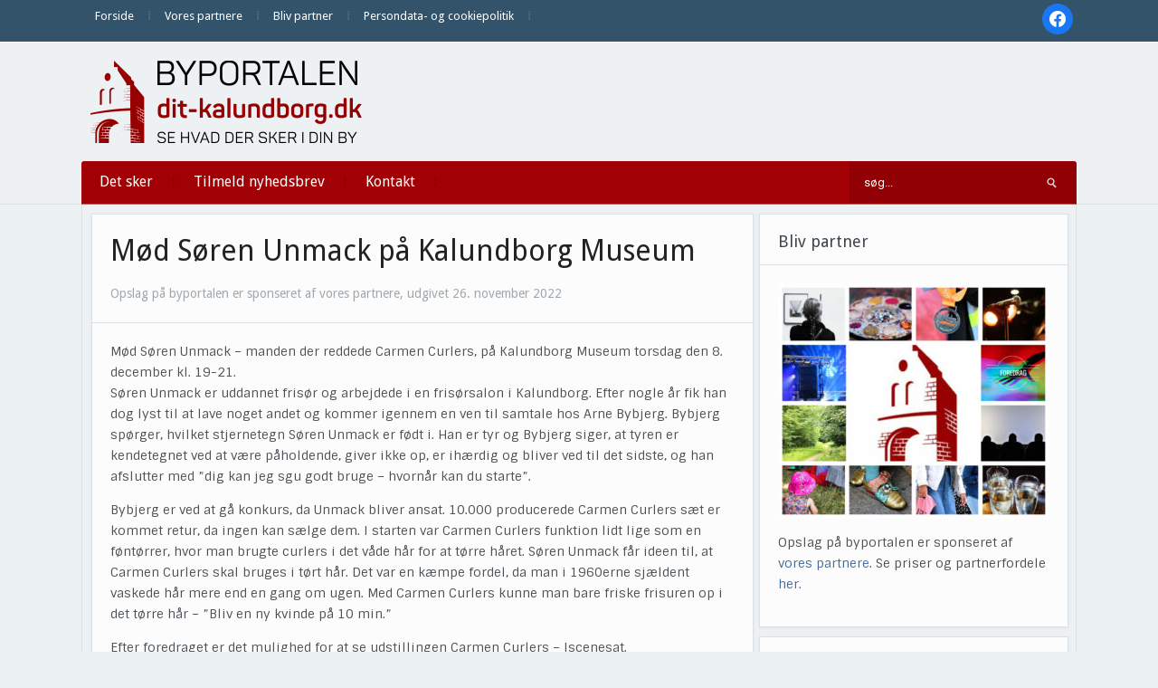

--- FILE ---
content_type: text/html; charset=UTF-8
request_url: https://dit-kalundborg.dk/moed-soeren-unmack-paa-kalundborg-museum/
body_size: 16585
content:
<!DOCTYPE html>
<html xmlns="http://www.w3.org/1999/xhtml" lang="da-DK">
<head>
    <meta http-equiv="Content-Type" content="text/html; charset=UTF-8" />
    <meta http-equiv="X-UA-Compatible" content="IE=edge,chrome=1">
    <meta name="viewport" content="width=device-width, initial-scale=1.0">

    
    <link rel="pingback" href="https://dit-kalundborg.dk/xmlrpc.php" />

    <title>Mød Søren Unmack på Kalundborg Museum | Dit Kalundborg</title>
<meta name='robots' content='max-image-preview:large' />
<link rel='dns-prefetch' href='//fonts.googleapis.com' />
<link rel='dns-prefetch' href='//fonts.gstatic.com' />
<link rel='dns-prefetch' href='//ajax.googleapis.com' />
<link rel='dns-prefetch' href='//apis.google.com' />
<link rel='dns-prefetch' href='//google-analytics.com' />
<link rel='dns-prefetch' href='//www.google-analytics.com' />
<link rel='dns-prefetch' href='//ssl.google-analytics.com' />
<link rel='dns-prefetch' href='//youtube.com' />
<link rel='dns-prefetch' href='//s.gravatar.com' />
<link rel='dns-prefetch' href='//hb.wpmucdn.com' />
<link href='//hb.wpmucdn.com' rel='preconnect' />
<link href='http://fonts.googleapis.com' rel='preconnect' />
<link href='//fonts.gstatic.com' crossorigin='' rel='preconnect' />
<link rel="alternate" type="application/rss+xml" title="Dit Kalundborg &raquo; Feed" href="https://dit-kalundborg.dk/feed/" />
<link rel="alternate" type="application/rss+xml" title="Dit Kalundborg &raquo;-kommentar-feed" href="https://dit-kalundborg.dk/comments/feed/" />
<link rel="alternate" title="oEmbed (JSON)" type="application/json+oembed" href="https://dit-kalundborg.dk/wp-json/oembed/1.0/embed?url=https%3A%2F%2Fdit-kalundborg.dk%2Fmoed-soeren-unmack-paa-kalundborg-museum%2F" />
<link rel="alternate" title="oEmbed (XML)" type="text/xml+oembed" href="https://dit-kalundborg.dk/wp-json/oembed/1.0/embed?url=https%3A%2F%2Fdit-kalundborg.dk%2Fmoed-soeren-unmack-paa-kalundborg-museum%2F&#038;format=xml" />
<style id='wp-img-auto-sizes-contain-inline-css' type='text/css'>
img:is([sizes=auto i],[sizes^="auto," i]){contain-intrinsic-size:3000px 1500px}
/*# sourceURL=wp-img-auto-sizes-contain-inline-css */
</style>
<link rel='stylesheet' id='pt-cv-public-style-css' href='https://hb.wpmucdn.com/dit-kalundborg.dk/cadbc47b-2369-49fa-81fc-2291582f472c.css' type='text/css' media='all' />
<style id='wp-emoji-styles-inline-css' type='text/css'>

	img.wp-smiley, img.emoji {
		display: inline !important;
		border: none !important;
		box-shadow: none !important;
		height: 1em !important;
		width: 1em !important;
		margin: 0 0.07em !important;
		vertical-align: -0.1em !important;
		background: none !important;
		padding: 0 !important;
	}
/*# sourceURL=wp-emoji-styles-inline-css */
</style>
<style id='wp-block-library-inline-css' type='text/css'>
:root{--wp-block-synced-color:#7a00df;--wp-block-synced-color--rgb:122,0,223;--wp-bound-block-color:var(--wp-block-synced-color);--wp-editor-canvas-background:#ddd;--wp-admin-theme-color:#007cba;--wp-admin-theme-color--rgb:0,124,186;--wp-admin-theme-color-darker-10:#006ba1;--wp-admin-theme-color-darker-10--rgb:0,107,160.5;--wp-admin-theme-color-darker-20:#005a87;--wp-admin-theme-color-darker-20--rgb:0,90,135;--wp-admin-border-width-focus:2px}@media (min-resolution:192dpi){:root{--wp-admin-border-width-focus:1.5px}}.wp-element-button{cursor:pointer}:root .has-very-light-gray-background-color{background-color:#eee}:root .has-very-dark-gray-background-color{background-color:#313131}:root .has-very-light-gray-color{color:#eee}:root .has-very-dark-gray-color{color:#313131}:root .has-vivid-green-cyan-to-vivid-cyan-blue-gradient-background{background:linear-gradient(135deg,#00d084,#0693e3)}:root .has-purple-crush-gradient-background{background:linear-gradient(135deg,#34e2e4,#4721fb 50%,#ab1dfe)}:root .has-hazy-dawn-gradient-background{background:linear-gradient(135deg,#faaca8,#dad0ec)}:root .has-subdued-olive-gradient-background{background:linear-gradient(135deg,#fafae1,#67a671)}:root .has-atomic-cream-gradient-background{background:linear-gradient(135deg,#fdd79a,#004a59)}:root .has-nightshade-gradient-background{background:linear-gradient(135deg,#330968,#31cdcf)}:root .has-midnight-gradient-background{background:linear-gradient(135deg,#020381,#2874fc)}:root{--wp--preset--font-size--normal:16px;--wp--preset--font-size--huge:42px}.has-regular-font-size{font-size:1em}.has-larger-font-size{font-size:2.625em}.has-normal-font-size{font-size:var(--wp--preset--font-size--normal)}.has-huge-font-size{font-size:var(--wp--preset--font-size--huge)}.has-text-align-center{text-align:center}.has-text-align-left{text-align:left}.has-text-align-right{text-align:right}.has-fit-text{white-space:nowrap!important}#end-resizable-editor-section{display:none}.aligncenter{clear:both}.items-justified-left{justify-content:flex-start}.items-justified-center{justify-content:center}.items-justified-right{justify-content:flex-end}.items-justified-space-between{justify-content:space-between}.screen-reader-text{border:0;clip-path:inset(50%);height:1px;margin:-1px;overflow:hidden;padding:0;position:absolute;width:1px;word-wrap:normal!important}.screen-reader-text:focus{background-color:#ddd;clip-path:none;color:#444;display:block;font-size:1em;height:auto;left:5px;line-height:normal;padding:15px 23px 14px;text-decoration:none;top:5px;width:auto;z-index:100000}html :where(.has-border-color){border-style:solid}html :where([style*=border-top-color]){border-top-style:solid}html :where([style*=border-right-color]){border-right-style:solid}html :where([style*=border-bottom-color]){border-bottom-style:solid}html :where([style*=border-left-color]){border-left-style:solid}html :where([style*=border-width]){border-style:solid}html :where([style*=border-top-width]){border-top-style:solid}html :where([style*=border-right-width]){border-right-style:solid}html :where([style*=border-bottom-width]){border-bottom-style:solid}html :where([style*=border-left-width]){border-left-style:solid}html :where(img[class*=wp-image-]){height:auto;max-width:100%}:where(figure){margin:0 0 1em}html :where(.is-position-sticky){--wp-admin--admin-bar--position-offset:var(--wp-admin--admin-bar--height,0px)}@media screen and (max-width:600px){html :where(.is-position-sticky){--wp-admin--admin-bar--position-offset:0px}}

/*# sourceURL=wp-block-library-inline-css */
</style><style id='global-styles-inline-css' type='text/css'>
:root{--wp--preset--aspect-ratio--square: 1;--wp--preset--aspect-ratio--4-3: 4/3;--wp--preset--aspect-ratio--3-4: 3/4;--wp--preset--aspect-ratio--3-2: 3/2;--wp--preset--aspect-ratio--2-3: 2/3;--wp--preset--aspect-ratio--16-9: 16/9;--wp--preset--aspect-ratio--9-16: 9/16;--wp--preset--color--black: #000000;--wp--preset--color--cyan-bluish-gray: #abb8c3;--wp--preset--color--white: #ffffff;--wp--preset--color--pale-pink: #f78da7;--wp--preset--color--vivid-red: #cf2e2e;--wp--preset--color--luminous-vivid-orange: #ff6900;--wp--preset--color--luminous-vivid-amber: #fcb900;--wp--preset--color--light-green-cyan: #7bdcb5;--wp--preset--color--vivid-green-cyan: #00d084;--wp--preset--color--pale-cyan-blue: #8ed1fc;--wp--preset--color--vivid-cyan-blue: #0693e3;--wp--preset--color--vivid-purple: #9b51e0;--wp--preset--gradient--vivid-cyan-blue-to-vivid-purple: linear-gradient(135deg,rgb(6,147,227) 0%,rgb(155,81,224) 100%);--wp--preset--gradient--light-green-cyan-to-vivid-green-cyan: linear-gradient(135deg,rgb(122,220,180) 0%,rgb(0,208,130) 100%);--wp--preset--gradient--luminous-vivid-amber-to-luminous-vivid-orange: linear-gradient(135deg,rgb(252,185,0) 0%,rgb(255,105,0) 100%);--wp--preset--gradient--luminous-vivid-orange-to-vivid-red: linear-gradient(135deg,rgb(255,105,0) 0%,rgb(207,46,46) 100%);--wp--preset--gradient--very-light-gray-to-cyan-bluish-gray: linear-gradient(135deg,rgb(238,238,238) 0%,rgb(169,184,195) 100%);--wp--preset--gradient--cool-to-warm-spectrum: linear-gradient(135deg,rgb(74,234,220) 0%,rgb(151,120,209) 20%,rgb(207,42,186) 40%,rgb(238,44,130) 60%,rgb(251,105,98) 80%,rgb(254,248,76) 100%);--wp--preset--gradient--blush-light-purple: linear-gradient(135deg,rgb(255,206,236) 0%,rgb(152,150,240) 100%);--wp--preset--gradient--blush-bordeaux: linear-gradient(135deg,rgb(254,205,165) 0%,rgb(254,45,45) 50%,rgb(107,0,62) 100%);--wp--preset--gradient--luminous-dusk: linear-gradient(135deg,rgb(255,203,112) 0%,rgb(199,81,192) 50%,rgb(65,88,208) 100%);--wp--preset--gradient--pale-ocean: linear-gradient(135deg,rgb(255,245,203) 0%,rgb(182,227,212) 50%,rgb(51,167,181) 100%);--wp--preset--gradient--electric-grass: linear-gradient(135deg,rgb(202,248,128) 0%,rgb(113,206,126) 100%);--wp--preset--gradient--midnight: linear-gradient(135deg,rgb(2,3,129) 0%,rgb(40,116,252) 100%);--wp--preset--font-size--small: 13px;--wp--preset--font-size--medium: 20px;--wp--preset--font-size--large: 36px;--wp--preset--font-size--x-large: 42px;--wp--preset--spacing--20: 0.44rem;--wp--preset--spacing--30: 0.67rem;--wp--preset--spacing--40: 1rem;--wp--preset--spacing--50: 1.5rem;--wp--preset--spacing--60: 2.25rem;--wp--preset--spacing--70: 3.38rem;--wp--preset--spacing--80: 5.06rem;--wp--preset--shadow--natural: 6px 6px 9px rgba(0, 0, 0, 0.2);--wp--preset--shadow--deep: 12px 12px 50px rgba(0, 0, 0, 0.4);--wp--preset--shadow--sharp: 6px 6px 0px rgba(0, 0, 0, 0.2);--wp--preset--shadow--outlined: 6px 6px 0px -3px rgb(255, 255, 255), 6px 6px rgb(0, 0, 0);--wp--preset--shadow--crisp: 6px 6px 0px rgb(0, 0, 0);}:where(.is-layout-flex){gap: 0.5em;}:where(.is-layout-grid){gap: 0.5em;}body .is-layout-flex{display: flex;}.is-layout-flex{flex-wrap: wrap;align-items: center;}.is-layout-flex > :is(*, div){margin: 0;}body .is-layout-grid{display: grid;}.is-layout-grid > :is(*, div){margin: 0;}:where(.wp-block-columns.is-layout-flex){gap: 2em;}:where(.wp-block-columns.is-layout-grid){gap: 2em;}:where(.wp-block-post-template.is-layout-flex){gap: 1.25em;}:where(.wp-block-post-template.is-layout-grid){gap: 1.25em;}.has-black-color{color: var(--wp--preset--color--black) !important;}.has-cyan-bluish-gray-color{color: var(--wp--preset--color--cyan-bluish-gray) !important;}.has-white-color{color: var(--wp--preset--color--white) !important;}.has-pale-pink-color{color: var(--wp--preset--color--pale-pink) !important;}.has-vivid-red-color{color: var(--wp--preset--color--vivid-red) !important;}.has-luminous-vivid-orange-color{color: var(--wp--preset--color--luminous-vivid-orange) !important;}.has-luminous-vivid-amber-color{color: var(--wp--preset--color--luminous-vivid-amber) !important;}.has-light-green-cyan-color{color: var(--wp--preset--color--light-green-cyan) !important;}.has-vivid-green-cyan-color{color: var(--wp--preset--color--vivid-green-cyan) !important;}.has-pale-cyan-blue-color{color: var(--wp--preset--color--pale-cyan-blue) !important;}.has-vivid-cyan-blue-color{color: var(--wp--preset--color--vivid-cyan-blue) !important;}.has-vivid-purple-color{color: var(--wp--preset--color--vivid-purple) !important;}.has-black-background-color{background-color: var(--wp--preset--color--black) !important;}.has-cyan-bluish-gray-background-color{background-color: var(--wp--preset--color--cyan-bluish-gray) !important;}.has-white-background-color{background-color: var(--wp--preset--color--white) !important;}.has-pale-pink-background-color{background-color: var(--wp--preset--color--pale-pink) !important;}.has-vivid-red-background-color{background-color: var(--wp--preset--color--vivid-red) !important;}.has-luminous-vivid-orange-background-color{background-color: var(--wp--preset--color--luminous-vivid-orange) !important;}.has-luminous-vivid-amber-background-color{background-color: var(--wp--preset--color--luminous-vivid-amber) !important;}.has-light-green-cyan-background-color{background-color: var(--wp--preset--color--light-green-cyan) !important;}.has-vivid-green-cyan-background-color{background-color: var(--wp--preset--color--vivid-green-cyan) !important;}.has-pale-cyan-blue-background-color{background-color: var(--wp--preset--color--pale-cyan-blue) !important;}.has-vivid-cyan-blue-background-color{background-color: var(--wp--preset--color--vivid-cyan-blue) !important;}.has-vivid-purple-background-color{background-color: var(--wp--preset--color--vivid-purple) !important;}.has-black-border-color{border-color: var(--wp--preset--color--black) !important;}.has-cyan-bluish-gray-border-color{border-color: var(--wp--preset--color--cyan-bluish-gray) !important;}.has-white-border-color{border-color: var(--wp--preset--color--white) !important;}.has-pale-pink-border-color{border-color: var(--wp--preset--color--pale-pink) !important;}.has-vivid-red-border-color{border-color: var(--wp--preset--color--vivid-red) !important;}.has-luminous-vivid-orange-border-color{border-color: var(--wp--preset--color--luminous-vivid-orange) !important;}.has-luminous-vivid-amber-border-color{border-color: var(--wp--preset--color--luminous-vivid-amber) !important;}.has-light-green-cyan-border-color{border-color: var(--wp--preset--color--light-green-cyan) !important;}.has-vivid-green-cyan-border-color{border-color: var(--wp--preset--color--vivid-green-cyan) !important;}.has-pale-cyan-blue-border-color{border-color: var(--wp--preset--color--pale-cyan-blue) !important;}.has-vivid-cyan-blue-border-color{border-color: var(--wp--preset--color--vivid-cyan-blue) !important;}.has-vivid-purple-border-color{border-color: var(--wp--preset--color--vivid-purple) !important;}.has-vivid-cyan-blue-to-vivid-purple-gradient-background{background: var(--wp--preset--gradient--vivid-cyan-blue-to-vivid-purple) !important;}.has-light-green-cyan-to-vivid-green-cyan-gradient-background{background: var(--wp--preset--gradient--light-green-cyan-to-vivid-green-cyan) !important;}.has-luminous-vivid-amber-to-luminous-vivid-orange-gradient-background{background: var(--wp--preset--gradient--luminous-vivid-amber-to-luminous-vivid-orange) !important;}.has-luminous-vivid-orange-to-vivid-red-gradient-background{background: var(--wp--preset--gradient--luminous-vivid-orange-to-vivid-red) !important;}.has-very-light-gray-to-cyan-bluish-gray-gradient-background{background: var(--wp--preset--gradient--very-light-gray-to-cyan-bluish-gray) !important;}.has-cool-to-warm-spectrum-gradient-background{background: var(--wp--preset--gradient--cool-to-warm-spectrum) !important;}.has-blush-light-purple-gradient-background{background: var(--wp--preset--gradient--blush-light-purple) !important;}.has-blush-bordeaux-gradient-background{background: var(--wp--preset--gradient--blush-bordeaux) !important;}.has-luminous-dusk-gradient-background{background: var(--wp--preset--gradient--luminous-dusk) !important;}.has-pale-ocean-gradient-background{background: var(--wp--preset--gradient--pale-ocean) !important;}.has-electric-grass-gradient-background{background: var(--wp--preset--gradient--electric-grass) !important;}.has-midnight-gradient-background{background: var(--wp--preset--gradient--midnight) !important;}.has-small-font-size{font-size: var(--wp--preset--font-size--small) !important;}.has-medium-font-size{font-size: var(--wp--preset--font-size--medium) !important;}.has-large-font-size{font-size: var(--wp--preset--font-size--large) !important;}.has-x-large-font-size{font-size: var(--wp--preset--font-size--x-large) !important;}
/*# sourceURL=global-styles-inline-css */
</style>

<style id='classic-theme-styles-inline-css' type='text/css'>
/*! This file is auto-generated */
.wp-block-button__link{color:#fff;background-color:#32373c;border-radius:9999px;box-shadow:none;text-decoration:none;padding:calc(.667em + 2px) calc(1.333em + 2px);font-size:1.125em}.wp-block-file__button{background:#32373c;color:#fff;text-decoration:none}
/*# sourceURL=/wp-includes/css/classic-themes.min.css */
</style>
<link rel='stylesheet' id='zoom-theme-utils-css-css' href='https://hb.wpmucdn.com/dit-kalundborg.dk/fe7d755b-a650-44c2-9480-303bd3fd13ad.css' type='text/css' media='all' />
<link rel='stylesheet' id='alpha-style-css' href='https://hb.wpmucdn.com/dit-kalundborg.dk/5befa832-a635-4bc4-ad12-663467f31a58.css' type='text/css' media='all' />
<link rel='stylesheet' id='media-queries-css' href='https://hb.wpmucdn.com/dit-kalundborg.dk/7283f0de-a824-4a89-bbdf-edd3693d4777.css' type='text/css' media='all' />
<link rel='stylesheet' id='dashicons-css' href='https://hb.wpmucdn.com/dit-kalundborg.dk/6d7cd3e6-941a-4535-8ff0-20620bf0f949.css' type='text/css' media='all' />
<link rel='stylesheet' id='google-fonts-css' href='https://fonts.googleapis.com/css?family=Roboto%3A400%2C700%7CSintony%3A400%2C700&#038;ver=6.9' type='text/css' media='all' />
<link rel='stylesheet' id='wpzoom-social-icons-socicon-css' href='https://hb.wpmucdn.com/dit-kalundborg.dk/09616acd-9fd3-4d23-9518-0667e35dec08.css' type='text/css' media='all' />
<link rel='stylesheet' id='wpzoom-social-icons-genericons-css' href='https://hb.wpmucdn.com/dit-kalundborg.dk/2eebe831-4fb3-4817-9ef8-4f01b8da41a4.css' type='text/css' media='all' />
<link rel='stylesheet' id='wpzoom-social-icons-academicons-css' href='https://hb.wpmucdn.com/dit-kalundborg.dk/b7b0d123-01c6-400c-b80f-d08d327a4208.css' type='text/css' media='all' />
<link rel='stylesheet' id='wpzoom-social-icons-font-awesome-3-css' href='https://hb.wpmucdn.com/dit-kalundborg.dk/a21f4679-02f6-44ef-a399-f92d6afc333e.css' type='text/css' media='all' />
<link rel='stylesheet' id='wpzoom-social-icons-styles-css' href='https://hb.wpmucdn.com/dit-kalundborg.dk/a0967ad6-b13c-414d-bfbe-0c3b9efe733e.css' type='text/css' media='all' />
<link rel='stylesheet' id='wpzoom-theme-css' href='https://dit-kalundborg.dk/wp-content/themes/alpha/styles/default.css' type='text/css' media='all' />
<link rel='preload' as='font'  id='wpzoom-social-icons-font-academicons-woff2-css' href='https://dit-kalundborg.dk/wp-content/plugins/social-icons-widget-by-wpzoom/assets/font/academicons.woff2?v=1.9.2'  type='font/woff2' crossorigin />
<link rel='preload' as='font'  id='wpzoom-social-icons-font-fontawesome-3-woff2-css' href='https://dit-kalundborg.dk/wp-content/plugins/social-icons-widget-by-wpzoom/assets/font/fontawesome-webfont.woff2?v=4.7.0'  type='font/woff2' crossorigin />
<link rel='preload' as='font'  id='wpzoom-social-icons-font-genericons-woff-css' href='https://dit-kalundborg.dk/wp-content/plugins/social-icons-widget-by-wpzoom/assets/font/Genericons.woff'  type='font/woff' crossorigin />
<link rel='preload' as='font'  id='wpzoom-social-icons-font-socicon-woff2-css' href='https://dit-kalundborg.dk/wp-content/plugins/social-icons-widget-by-wpzoom/assets/font/socicon.woff2?v=4.5.4'  type='font/woff2' crossorigin />
<!--n2css--><!--n2js--><script type="text/javascript" src="https://hb.wpmucdn.com/dit-kalundborg.dk/de24d786-0041-468e-b4e6-0b4812cd7307.js" id="jquery-core-js"></script>
<script type="text/javascript" src="https://hb.wpmucdn.com/dit-kalundborg.dk/e3772af6-9b4f-4a44-b9f9-5d28ba52cc6a.js" id="jquery-migrate-js"></script>
<link rel="https://api.w.org/" href="https://dit-kalundborg.dk/wp-json/" /><link rel="alternate" title="JSON" type="application/json" href="https://dit-kalundborg.dk/wp-json/wp/v2/posts/580194" /><link rel="EditURI" type="application/rsd+xml" title="RSD" href="https://dit-kalundborg.dk/xmlrpc.php?rsd" />
<link rel='shortlink' href='https://dit-kalundborg.dk/?p=580194' />
<script type="text/javascript">
(function(url){
	if(/(?:Chrome\/26\.0\.1410\.63 Safari\/537\.31|WordfenceTestMonBot)/.test(navigator.userAgent)){ return; }
	var addEvent = function(evt, handler) {
		if (window.addEventListener) {
			document.addEventListener(evt, handler, false);
		} else if (window.attachEvent) {
			document.attachEvent('on' + evt, handler);
		}
	};
	var removeEvent = function(evt, handler) {
		if (window.removeEventListener) {
			document.removeEventListener(evt, handler, false);
		} else if (window.detachEvent) {
			document.detachEvent('on' + evt, handler);
		}
	};
	var evts = 'contextmenu dblclick drag dragend dragenter dragleave dragover dragstart drop keydown keypress keyup mousedown mousemove mouseout mouseover mouseup mousewheel scroll'.split(' ');
	var logHuman = function() {
		if (window.wfLogHumanRan) { return; }
		window.wfLogHumanRan = true;
		var wfscr = document.createElement('script');
		wfscr.type = 'text/javascript';
		wfscr.async = true;
		wfscr.src = url + '&r=' + Math.random();
		(document.getElementsByTagName('head')[0]||document.getElementsByTagName('body')[0]).appendChild(wfscr);
		for (var i = 0; i < evts.length; i++) {
			removeEvent(evts[i], logHuman);
		}
	};
	for (var i = 0; i < evts.length; i++) {
		addEvent(evts[i], logHuman);
	}
})('//dit-kalundborg.dk/?wordfence_lh=1&hid=82F03D997AA8BFC42E0607FAD97AF596');
</script><!-- WPZOOM Theme / Framework -->
<meta name="generator" content="Alpha 2.1.9" />
<meta name="generator" content="WPZOOM Framework 2.0.9" />
<style type="text/css">@import url("https://fonts.googleapis.com/css?family=Droid+Sans:r,b|Droid+Sans:r,b|Droid+Sans:r,b|Droid+Sans:r,b|Droid+Sans:r,b|Droid+Sans:r,b|Droid+Sans:r,b");
body{background-color:#ECF2F2;}
#menu{background:#A10004;}
body{font-family: 'Droid Sans';}#logo h1 a{font-family: 'Droid Sans';}#slider #slidemain .slide_content h2{font-family: 'Droid Sans';}.left-col h2, .right-col h4{font-family: 'Droid Sans';}.archiveposts h2{font-family: 'Droid Sans';}h1.title{font-family: 'Droid Sans';}.widget h3.title{font-family: 'Droid Sans';}</style>
<script type="text/javascript">document.write('<style type="text/css">.tabber{display:none;}</style>');</script><!-- SEO meta tags powered by SmartCrawl https://wpmudev.com/project/smartcrawl-wordpress-seo/ -->
<meta name="description" content="Mød Søren Unmack – manden der reddede Carmen Curlers, på Kalundborg Museum torsdag den 8. december kl. 19-21." />
<script type="application/ld+json">{"@context":"https:\/\/schema.org","@graph":[{"@type":"Organization","@id":"https:\/\/dit-kalundborg.dk\/#schema-publishing-organization","url":"https:\/\/dit-kalundborg.dk","name":"Dit Kalundborg"},{"@type":"WebSite","@id":"https:\/\/dit-kalundborg.dk\/#schema-website","url":"https:\/\/dit-kalundborg.dk","name":"Dit Kalundborg","encoding":"UTF-8","potentialAction":{"@type":"SearchAction","target":"https:\/\/dit-kalundborg.dk\/search\/{search_term_string}\/","query-input":"required name=search_term_string"}},{"@type":"BreadcrumbList","@id":"https:\/\/dit-kalundborg.dk\/moed-soeren-unmack-paa-kalundborg-museum?page&name=moed-soeren-unmack-paa-kalundborg-museum\/#breadcrumb","itemListElement":[{"@type":"ListItem","position":1,"name":"Home","item":"https:\/\/dit-kalundborg.dk"},{"@type":"ListItem","position":2,"name":"Opslag fra vores partnere","item":"https:\/\/dit-kalundborg.dk\/category\/partnere\/"},{"@type":"ListItem","position":3,"name":"M\u00f8d S\u00f8ren Unmack p\u00e5 Kalundborg Museum"}]},{"@type":"Person","@id":"https:\/\/dit-kalundborg.dk\/author\/karl-iver\/#schema-author","name":"karl iver","url":"https:\/\/dit-kalundborg.dk\/author\/karl-iver\/"},{"@type":"WebPage","@id":"https:\/\/dit-kalundborg.dk\/moed-soeren-unmack-paa-kalundborg-museum\/#schema-webpage","isPartOf":{"@id":"https:\/\/dit-kalundborg.dk\/#schema-website"},"publisher":{"@id":"https:\/\/dit-kalundborg.dk\/#schema-publishing-organization"},"url":"https:\/\/dit-kalundborg.dk\/moed-soeren-unmack-paa-kalundborg-museum\/"},{"@type":"Article","mainEntityOfPage":{"@id":"https:\/\/dit-kalundborg.dk\/moed-soeren-unmack-paa-kalundborg-museum\/#schema-webpage"},"author":{"@id":"https:\/\/dit-kalundborg.dk\/author\/karl-iver\/#schema-author"},"publisher":{"@id":"https:\/\/dit-kalundborg.dk\/#schema-publishing-organization"},"dateModified":"2022-11-27T13:41:51","datePublished":"2022-11-26T13:11:38","headline":"M\u00f8d S\u00f8ren Unmack p\u00e5 Kalundborg Museum | Dit Kalundborg","description":"M\u00f8d S\u00f8ren Unmack \u2013 manden der reddede Carmen Curlers, p\u00e5 Kalundborg Museum torsdag den 8. december kl. 19-21.","name":"M\u00f8d S\u00f8ren Unmack p\u00e5 Kalundborg Museum","image":{"@type":"ImageObject","@id":"https:\/\/dit-kalundborg.dk\/moed-soeren-unmack-paa-kalundborg-museum\/#schema-article-image","url":"https:\/\/dit-kalundborg.dk\/wp-content\/uploads\/2022\/11\/vestmuseum000000039E40000.jpg","height":900,"width":1600,"caption":"Ill.: S\u00f8ren Unmack. Foto: Museum Vestsj\u00e6lland"},"thumbnailUrl":"https:\/\/dit-kalundborg.dk\/wp-content\/uploads\/2022\/11\/vestmuseum000000039E40000.jpg"}]}</script>
<meta property="og:type" content="article" />
<meta property="og:url" content="https://dit-kalundborg.dk/moed-soeren-unmack-paa-kalundborg-museum/" />
<meta property="og:title" content="Mød Søren Unmack på Kalundborg Museum | Dit Kalundborg" />
<meta property="og:description" content="Mød Søren Unmack – manden der reddede Carmen Curlers, på Kalundborg Museum torsdag den 8. december kl. 19-21." />
<meta property="og:image" content="https://dit-kalundborg.dk/wp-content/uploads/2022/11/vestmuseum000000039E40000.jpg" />
<meta property="og:image:width" content="1600" />
<meta property="og:image:height" content="900" />
<meta property="article:published_time" content="2022-11-26T13:11:38" />
<meta property="article:author" content="karl iver" />
<!-- /SEO -->
<link rel="icon" href="https://dit-kalundborg.dk/wp-content/uploads/2016/05/cropped-ByPortalerneFavicon-32x32.png" sizes="32x32" />
<link rel="icon" href="https://dit-kalundborg.dk/wp-content/uploads/2016/05/cropped-ByPortalerneFavicon-192x192.png" sizes="192x192" />
<link rel="apple-touch-icon" href="https://dit-kalundborg.dk/wp-content/uploads/2016/05/cropped-ByPortalerneFavicon-180x180.png" />
<meta name="msapplication-TileImage" content="https://dit-kalundborg.dk/wp-content/uploads/2016/05/cropped-ByPortalerneFavicon-270x270.png" />
		<style type="text/css" id="wp-custom-css">
			
/* slider fix */
#slidemain .flex-control-nav {
    margin: 30px 0 20px;
    padding: 20px 0 10px;
    position: initial;
}
#slidemain .flex-control-paging li a.flex-active {
    background: #fff;
    opacity: 0.8;
    cursor: default;
}
#slidemain .flex-direction-nav a:before{
    display: none
}
#slidemain .flex-direction-nav a {
    width: 22px;
    height: 16px;
	  color: rgba(0,0,0,.0);
    text-shadow: none
}
		</style>
		<link rel='stylesheet' id='mailpoet_public-css' href='https://hb.wpmucdn.com/dit-kalundborg.dk/cc435dd7-bfd1-4498-ac2e-743985a6e706.css' type='text/css' media='all' />
<link rel='stylesheet' id='mailpoet_custom_fonts_0-css' href='https://fonts.googleapis.com/css?family=Abril+FatFace%3A400%2C400i%2C700%2C700i%7CAlegreya%3A400%2C400i%2C700%2C700i%7CAlegreya+Sans%3A400%2C400i%2C700%2C700i%7CAmatic+SC%3A400%2C400i%2C700%2C700i%7CAnonymous+Pro%3A400%2C400i%2C700%2C700i%7CArchitects+Daughter%3A400%2C400i%2C700%2C700i%7CArchivo%3A400%2C400i%2C700%2C700i%7CArchivo+Narrow%3A400%2C400i%2C700%2C700i%7CAsap%3A400%2C400i%2C700%2C700i%7CBarlow%3A400%2C400i%2C700%2C700i%7CBioRhyme%3A400%2C400i%2C700%2C700i%7CBonbon%3A400%2C400i%2C700%2C700i%7CCabin%3A400%2C400i%2C700%2C700i%7CCairo%3A400%2C400i%2C700%2C700i%7CCardo%3A400%2C400i%2C700%2C700i%7CChivo%3A400%2C400i%2C700%2C700i%7CConcert+One%3A400%2C400i%2C700%2C700i%7CCormorant%3A400%2C400i%2C700%2C700i%7CCrimson+Text%3A400%2C400i%2C700%2C700i%7CEczar%3A400%2C400i%2C700%2C700i%7CExo+2%3A400%2C400i%2C700%2C700i%7CFira+Sans%3A400%2C400i%2C700%2C700i%7CFjalla+One%3A400%2C400i%2C700%2C700i%7CFrank+Ruhl+Libre%3A400%2C400i%2C700%2C700i%7CGreat+Vibes%3A400%2C400i%2C700%2C700i&#038;ver=6.9' type='text/css' media='all' />
<link rel='stylesheet' id='mailpoet_custom_fonts_1-css' href='https://fonts.googleapis.com/css?family=Heebo%3A400%2C400i%2C700%2C700i%7CIBM+Plex%3A400%2C400i%2C700%2C700i%7CInconsolata%3A400%2C400i%2C700%2C700i%7CIndie+Flower%3A400%2C400i%2C700%2C700i%7CInknut+Antiqua%3A400%2C400i%2C700%2C700i%7CInter%3A400%2C400i%2C700%2C700i%7CKarla%3A400%2C400i%2C700%2C700i%7CLibre+Baskerville%3A400%2C400i%2C700%2C700i%7CLibre+Franklin%3A400%2C400i%2C700%2C700i%7CMontserrat%3A400%2C400i%2C700%2C700i%7CNeuton%3A400%2C400i%2C700%2C700i%7CNotable%3A400%2C400i%2C700%2C700i%7CNothing+You+Could+Do%3A400%2C400i%2C700%2C700i%7CNoto+Sans%3A400%2C400i%2C700%2C700i%7CNunito%3A400%2C400i%2C700%2C700i%7COld+Standard+TT%3A400%2C400i%2C700%2C700i%7COxygen%3A400%2C400i%2C700%2C700i%7CPacifico%3A400%2C400i%2C700%2C700i%7CPoppins%3A400%2C400i%2C700%2C700i%7CProza+Libre%3A400%2C400i%2C700%2C700i%7CPT+Sans%3A400%2C400i%2C700%2C700i%7CPT+Serif%3A400%2C400i%2C700%2C700i%7CRakkas%3A400%2C400i%2C700%2C700i%7CReenie+Beanie%3A400%2C400i%2C700%2C700i%7CRoboto+Slab%3A400%2C400i%2C700%2C700i&#038;ver=6.9' type='text/css' media='all' />
<link rel='stylesheet' id='mailpoet_custom_fonts_2-css' href='https://fonts.googleapis.com/css?family=Ropa+Sans%3A400%2C400i%2C700%2C700i%7CRubik%3A400%2C400i%2C700%2C700i%7CShadows+Into+Light%3A400%2C400i%2C700%2C700i%7CSpace+Mono%3A400%2C400i%2C700%2C700i%7CSpectral%3A400%2C400i%2C700%2C700i%7CSue+Ellen+Francisco%3A400%2C400i%2C700%2C700i%7CTitillium+Web%3A400%2C400i%2C700%2C700i%7CUbuntu%3A400%2C400i%2C700%2C700i%7CVarela%3A400%2C400i%2C700%2C700i%7CVollkorn%3A400%2C400i%2C700%2C700i%7CWork+Sans%3A400%2C400i%2C700%2C700i%7CYatra+One%3A400%2C400i%2C700%2C700i&#038;ver=6.9' type='text/css' media='all' />
<link rel='stylesheet' id='metaslider-nivo-slider-css' href='https://hb.wpmucdn.com/dit-kalundborg.dk/538e125a-2f20-461f-8ca5-b8da69246878.css' type='text/css' media='all' property='stylesheet' />
<link rel='stylesheet' id='metaslider-public-css' href='https://hb.wpmucdn.com/dit-kalundborg.dk/cb65c5fd-a1f3-435f-abba-6ca26ca17188.css' type='text/css' media='all' property='stylesheet' />
<style id='metaslider-public-inline-css' type='text/css'>
@media only screen and (max-width: 767px) { .hide-arrows-smartphone .flex-direction-nav, .hide-navigation-smartphone .flex-control-paging, .hide-navigation-smartphone .flex-control-nav, .hide-navigation-smartphone .filmstrip, .hide-slideshow-smartphone, .metaslider-hidden-content.hide-smartphone{ display: none!important; }}@media only screen and (min-width : 768px) and (max-width: 1023px) { .hide-arrows-tablet .flex-direction-nav, .hide-navigation-tablet .flex-control-paging, .hide-navigation-tablet .flex-control-nav, .hide-navigation-tablet .filmstrip, .hide-slideshow-tablet, .metaslider-hidden-content.hide-tablet{ display: none!important; }}@media only screen and (min-width : 1024px) and (max-width: 1439px) { .hide-arrows-laptop .flex-direction-nav, .hide-navigation-laptop .flex-control-paging, .hide-navigation-laptop .flex-control-nav, .hide-navigation-laptop .filmstrip, .hide-slideshow-laptop, .metaslider-hidden-content.hide-laptop{ display: none!important; }}@media only screen and (min-width : 1440px) { .hide-arrows-desktop .flex-direction-nav, .hide-navigation-desktop .flex-control-paging, .hide-navigation-desktop .flex-control-nav, .hide-navigation-desktop .filmstrip, .hide-slideshow-desktop, .metaslider-hidden-content.hide-desktop{ display: none!important; }}
@media only screen and (max-width: 767px) { .hide-arrows-smartphone .flex-direction-nav, .hide-navigation-smartphone .flex-control-paging, .hide-navigation-smartphone .flex-control-nav, .hide-navigation-smartphone .filmstrip, .hide-slideshow-smartphone, .metaslider-hidden-content.hide-smartphone{ display: none!important; }}@media only screen and (min-width : 768px) and (max-width: 1023px) { .hide-arrows-tablet .flex-direction-nav, .hide-navigation-tablet .flex-control-paging, .hide-navigation-tablet .flex-control-nav, .hide-navigation-tablet .filmstrip, .hide-slideshow-tablet, .metaslider-hidden-content.hide-tablet{ display: none!important; }}@media only screen and (min-width : 1024px) and (max-width: 1439px) { .hide-arrows-laptop .flex-direction-nav, .hide-navigation-laptop .flex-control-paging, .hide-navigation-laptop .flex-control-nav, .hide-navigation-laptop .filmstrip, .hide-slideshow-laptop, .metaslider-hidden-content.hide-laptop{ display: none!important; }}@media only screen and (min-width : 1440px) { .hide-arrows-desktop .flex-direction-nav, .hide-navigation-desktop .flex-control-paging, .hide-navigation-desktop .flex-control-nav, .hide-navigation-desktop .filmstrip, .hide-slideshow-desktop, .metaslider-hidden-content.hide-desktop{ display: none!important; }}
@media only screen and (max-width: 767px) { .hide-arrows-smartphone .flex-direction-nav, .hide-navigation-smartphone .flex-control-paging, .hide-navigation-smartphone .flex-control-nav, .hide-navigation-smartphone .filmstrip, .hide-slideshow-smartphone, .metaslider-hidden-content.hide-smartphone{ display: none!important; }}@media only screen and (min-width : 768px) and (max-width: 1023px) { .hide-arrows-tablet .flex-direction-nav, .hide-navigation-tablet .flex-control-paging, .hide-navigation-tablet .flex-control-nav, .hide-navigation-tablet .filmstrip, .hide-slideshow-tablet, .metaslider-hidden-content.hide-tablet{ display: none!important; }}@media only screen and (min-width : 1024px) and (max-width: 1439px) { .hide-arrows-laptop .flex-direction-nav, .hide-navigation-laptop .flex-control-paging, .hide-navigation-laptop .flex-control-nav, .hide-navigation-laptop .filmstrip, .hide-slideshow-laptop, .metaslider-hidden-content.hide-laptop{ display: none!important; }}@media only screen and (min-width : 1440px) { .hide-arrows-desktop .flex-direction-nav, .hide-navigation-desktop .flex-control-paging, .hide-navigation-desktop .flex-control-nav, .hide-navigation-desktop .filmstrip, .hide-slideshow-desktop, .metaslider-hidden-content.hide-desktop{ display: none!important; }}
@media only screen and (max-width: 767px) { .hide-arrows-smartphone .flex-direction-nav, .hide-navigation-smartphone .flex-control-paging, .hide-navigation-smartphone .flex-control-nav, .hide-navigation-smartphone .filmstrip, .hide-slideshow-smartphone, .metaslider-hidden-content.hide-smartphone{ display: none!important; }}@media only screen and (min-width : 768px) and (max-width: 1023px) { .hide-arrows-tablet .flex-direction-nav, .hide-navigation-tablet .flex-control-paging, .hide-navigation-tablet .flex-control-nav, .hide-navigation-tablet .filmstrip, .hide-slideshow-tablet, .metaslider-hidden-content.hide-tablet{ display: none!important; }}@media only screen and (min-width : 1024px) and (max-width: 1439px) { .hide-arrows-laptop .flex-direction-nav, .hide-navigation-laptop .flex-control-paging, .hide-navigation-laptop .flex-control-nav, .hide-navigation-laptop .filmstrip, .hide-slideshow-laptop, .metaslider-hidden-content.hide-laptop{ display: none!important; }}@media only screen and (min-width : 1440px) { .hide-arrows-desktop .flex-direction-nav, .hide-navigation-desktop .flex-control-paging, .hide-navigation-desktop .flex-control-nav, .hide-navigation-desktop .filmstrip, .hide-slideshow-desktop, .metaslider-hidden-content.hide-desktop{ display: none!important; }}
/*# sourceURL=metaslider-public-inline-css */
</style>
<link rel='stylesheet' id='metaslider-nivo-slider-default-css' href='https://hb.wpmucdn.com/dit-kalundborg.dk/f4a1befc-f361-449f-8ad9-4896369aa6f3.css' type='text/css' media='all' property='stylesheet' />
</head>
<body class="wp-singular post-template-default single single-post postid-580194 single-format-standard wp-theme-alpha metaslider-plugin">

    <header id="header">

        <div id="menutop">
            <div class="inner-wrap">

                
                    <a class="btn_menu" id="toggle-top" href="#"></a>

                    <div id="topmenu-wrap">

                        <ul id="topmenu" class="dropdown"><li id="menu-item-3079" class="menu-item menu-item-type-custom menu-item-object-custom menu-item-home menu-item-3079"><a href="https://dit-kalundborg.dk/">Forside</a></li>
<li id="menu-item-2642" class="menu-item menu-item-type-post_type menu-item-object-page menu-item-2642"><a href="https://dit-kalundborg.dk/vores-partnere/">Vores partnere</a></li>
<li id="menu-item-47" class="menu-item menu-item-type-post_type menu-item-object-page menu-item-47"><a href="https://dit-kalundborg.dk/bliv-partner/">Bliv partner</a></li>
<li id="menu-item-615686" class="menu-item menu-item-type-post_type menu-item-object-page menu-item-615686"><a href="https://dit-kalundborg.dk/persondata-og-cookiepolitik/">Persondata- og cookiepolitik</a></li>
</ul>
                    </div>

                
                                    <div id="navsocial">

                        <div id="zoom-social-icons-widget-3" class="widget zoom-social-icons-widget"><h3 class="title">Følg os</h3>
		
<ul class="zoom-social-icons-list zoom-social-icons-list--with-canvas zoom-social-icons-list--round zoom-social-icons-list--no-labels">

		
				<li class="zoom-social_icons-list__item">
		<a class="zoom-social_icons-list__link" href="https://www.facebook.com/byportalenkalundborg/" target="_blank" title="Facebook" >
									
						<span class="screen-reader-text">facebook</span>
			
						<span class="zoom-social_icons-list-span social-icon socicon socicon-facebook" data-hover-rule="background-color" data-hover-color="#1877F2" style="background-color : #1877F2; font-size: 18px; padding:8px" ></span>
			
					</a>
	</li>

	
</ul>

		<div class="clear"></div></div>
                    </div>
                
                <div class="clear"></div>

            </div><!-- /.inner-wrap -->

        </div><!-- /#menutop -->

        <div class="inner-wrap header-wrap">

            <div id="logo">
                
                <a href="https://dit-kalundborg.dk" title="Se hvad der sker i din by">
                                            <img src="https://dit-kalundborg.dk/wp-content/uploads/2015/07/kalundborg.png" alt="Dit Kalundborg" />
                                    </a>

                            </div><!-- / #logo -->


            
            <div class="clear"></div>


            <div id="menu">

                <a class="btn_menu" id="toggle-main" href="#"></a>

                <div id="menu-wrap">

                    <ul id="mainmenu" class="dropdown"><li id="menu-item-2490" class="menu-item menu-item-type-custom menu-item-object-custom menu-item-2490"><a href="https://dit-kalundborg.dk/kultunaut">Det sker</a></li>
<li id="menu-item-615687" class="menu-item menu-item-type-post_type menu-item-object-page menu-item-615687"><a href="https://dit-kalundborg.dk/nyhedsbrev/">Tilmeld nyhedsbrev</a></li>
<li id="menu-item-615688" class="menu-item menu-item-type-post_type menu-item-object-page menu-item-615688"><a href="https://dit-kalundborg.dk/kontakt/">Kontakt</a></li>
</ul>
                </div>

                <div id="search"> 
	<form method="get" id="searchform" action="https://dit-kalundborg.dk/">
		<input type="text" name="s" id="s" size="35" onblur="if (this.value == '') {this.value = 'søg...';}" onfocus="if (this.value == 'søg...') {this.value = '';}" value="søg..." class="text" />
		<input type="submit" id="searchsubmit" class="submit" value="Search" />
	</form>
</div>
                <div class="clear"></div>

            </div><!-- /#menu -->

        </div><!-- /.inner-wrap -->

    </header>

    
    <div class="container">
        <div class="content-wrap">
<div class="single-area">

	
		<div class="post-meta">

		 	<h1 class="title">
				<a href="https://dit-kalundborg.dk/moed-soeren-unmack-paa-kalundborg-museum/" title="Permalink to Mød Søren Unmack på Kalundborg Museum" rel="bookmark">Mød Søren Unmack på Kalundborg Museum</a>
			</h1>

			  						Opslag på byportalen er sponseret af vores partnere, udgivet 26. november 2022			
		</div><!-- /.post-meta -->


		<div id="post-580194" class="clearfix post-wrap post-580194 post type-post status-publish format-standard has-post-thumbnail hentry category-partnere">

			<div class="entry">
				<p>Mød Søren Unmack – manden der reddede Carmen Curlers, på Kalundborg Museum torsdag den 8. december kl. 19-21.<br />
Søren Unmack er uddannet frisør og arbejdede i en frisørsalon i Kalundborg. Efter nogle år fik han dog lyst til at lave noget andet og kommer igennem en ven til samtale hos Arne Bybjerg. Bybjerg spørger, hvilket stjernetegn Søren Unmack er født i. Han er tyr og Bybjerg siger, at tyren er kendetegnet ved at være påholdende, giver ikke op, er ihærdig og bliver ved til det sidste, og han afslutter med ”dig kan jeg sgu godt bruge – hvornår kan du starte”.</p>
<p>Bybjerg er ved at gå konkurs, da Unmack bliver ansat. 10.000 producerede Carmen Curlers sæt er kommet retur, da ingen kan sælge dem. I starten var Carmen Curlers funktion lidt lige som en føntørrer, hvor man brugte curlers i det våde hår for at tørre håret. Søren Unmack får ideen til, at Carmen Curlers skal bruges i tørt hår. Det var en kæmpe fordel, da man i 1960erne sjældent vaskede hår mere end en gang om ugen. Med Carmen Curlers kunne man bare friske frisuren op i det tørre hår – ”Bliv en ny kvinde på 10 min.”</p>
<p>Efter foredraget er det mulighed for at se udstillingen Carmen Curlers – Iscenesat.<br />
Det er nødvendigt at købe billet på forhånd via vestmuseum.billetexpresen.dk.<br />
Kaffe og kage er inkluderet i billetten.</p>
<figure id="attachment_580196" aria-describedby="caption-attachment-580196" style="width: 690px" class="wp-caption alignnone"><img fetchpriority="high" decoding="async" class="size-large wp-image-580196" src="https://dit-kalundborg.dk/wp-content/uploads/2022/11/vestmuseum000000039E40000-1024x576.jpg" alt="" width="690" height="388" srcset="https://dit-kalundborg.dk/wp-content/uploads/2022/11/vestmuseum000000039E40000-1024x576.jpg 1024w, https://dit-kalundborg.dk/wp-content/uploads/2022/11/vestmuseum000000039E40000-300x170.jpg 300w, https://dit-kalundborg.dk/wp-content/uploads/2022/11/vestmuseum000000039E40000-768x432.jpg 768w, https://dit-kalundborg.dk/wp-content/uploads/2022/11/vestmuseum000000039E40000-1536x864.jpg 1536w, https://dit-kalundborg.dk/wp-content/uploads/2022/11/vestmuseum000000039E40000-1320x743.jpg 1320w, https://dit-kalundborg.dk/wp-content/uploads/2022/11/vestmuseum000000039E40000.jpg 1600w" sizes="(max-width: 690px) 100vw, 690px" /><figcaption id="caption-attachment-580196" class="wp-caption-text">Ill.: Søren Unmack. Foto: Museum Vestsjælland</figcaption></figure>
<p>&nbsp;</p>
				<div class="clear"></div>

								<div class="clear"></div>

			</div><!-- / .entry -->
			<div class="clear"></div>

			
 	 	</div><!-- #post-580194 -->

		
		
		<div class="clear"></div>


		
	
</div><!-- /.single-area -->


<div id="sidebar">

		
	
	<div id="black-studio-tinymce-2" class="widget widget_black_studio_tinymce"><h3 class="title">Bliv partner</h3><div class="widget-content"><div class="textwidget"><p><a href="https://dit-kalundborg.dk/wp-content/uploads/2023/10/Kalender-Byportalen-jan-23-abw-1024x887.jpg"><img class="alignnone size-medium wp-image-587664" src="https://dit-kalundborg.dk/wp-content/uploads/2023/10/Kalender-Byportalen-jan-23-abw-1024x887-300x260.jpg" alt="" width="300" height="260" /></a></p>
<p>Opslag på byportalen er sponseret af <a href="https://dit-kalundborg.dk/vores-partnere/">vores partnere</a>. Se priser og partnerfordele <a href="http://dit-kalundborg.dk/bliv-partner/" target="_blank" rel="noopener">her.</a></p>
</div><div class="clear"></div></div></div>      <div id="mailpoet_form-2" class="widget widget_mailpoet_form">
  
      <h3 class="title">Tilmeld dig vores nyhedsbrev</h3><div class="widget-content">
  
  <div class="
    mailpoet_form_popup_overlay
      "></div>
  <div
    id="mailpoet_form_2"
    class="
      mailpoet_form
      mailpoet_form_widget
      mailpoet_form_position_
      mailpoet_form_animation_
    "
      >

    <style type="text/css">
     #mailpoet_form_2 .mailpoet_form {  }
#mailpoet_form_2 .mailpoet_column_with_background { padding: 10px; }
#mailpoet_form_2 .mailpoet_form_column:not(:first-child) { margin-left: 20px; }
#mailpoet_form_2 .mailpoet_paragraph { line-height: 20px; margin-bottom: 20px; }
#mailpoet_form_2 .mailpoet_segment_label, #mailpoet_form_2 .mailpoet_text_label, #mailpoet_form_2 .mailpoet_textarea_label, #mailpoet_form_2 .mailpoet_select_label, #mailpoet_form_2 .mailpoet_radio_label, #mailpoet_form_2 .mailpoet_checkbox_label, #mailpoet_form_2 .mailpoet_list_label, #mailpoet_form_2 .mailpoet_date_label { display: block; font-weight: normal; }
#mailpoet_form_2 .mailpoet_text, #mailpoet_form_2 .mailpoet_textarea, #mailpoet_form_2 .mailpoet_select, #mailpoet_form_2 .mailpoet_date_month, #mailpoet_form_2 .mailpoet_date_day, #mailpoet_form_2 .mailpoet_date_year, #mailpoet_form_2 .mailpoet_date { display: block; }
#mailpoet_form_2 .mailpoet_text, #mailpoet_form_2 .mailpoet_textarea { width: 200px; }
#mailpoet_form_2 .mailpoet_checkbox {  }
#mailpoet_form_2 .mailpoet_submit {  }
#mailpoet_form_2 .mailpoet_divider {  }
#mailpoet_form_2 .mailpoet_message {  }
#mailpoet_form_2 .mailpoet_form_loading { width: 30px; text-align: center; line-height: normal; }
#mailpoet_form_2 .mailpoet_form_loading > span { width: 5px; height: 5px; background-color: #5b5b5b; }#mailpoet_form_2{;}#mailpoet_form_2 .mailpoet_message {margin: 0; padding: 0 20px;}#mailpoet_form_2 .mailpoet_paragraph.last {margin-bottom: 0} @media (max-width: 500px) {#mailpoet_form_2 {background-image: none;}} @media (min-width: 500px) {#mailpoet_form_2 .last .mailpoet_paragraph:last-child {margin-bottom: 0}}  @media (max-width: 500px) {#mailpoet_form_2 .mailpoet_form_column:last-child .mailpoet_paragraph:last-child {margin-bottom: 0}} 
    </style>

    <form
      target="_self"
      method="post"
      action="https://dit-kalundborg.dk/wp-admin/admin-post.php?action=mailpoet_subscription_form"
      class="mailpoet_form mailpoet_form_form mailpoet_form_widget"
      novalidate
      data-delay=""
      data-exit-intent-enabled=""
      data-font-family=""
      data-cookie-expiration-time=""
    >
      <input type="hidden" name="data[form_id]" value="2" />
      <input type="hidden" name="token" value="f12cf5de58" />
      <input type="hidden" name="api_version" value="v1" />
      <input type="hidden" name="endpoint" value="subscribers" />
      <input type="hidden" name="mailpoet_method" value="subscribe" />

      <label class="mailpoet_hp_email_label" style="display: none !important;">Lad venligst dette felt stå tomt. <input type="email" name="data[email]"/></label><div class="mailpoet_paragraph"><label for="form_email_2" class="mailpoet_text_label"  data-automation-id="form_email_label" >E-mail <span class="mailpoet_required" aria-hidden="true">*</span></label><input type="email" autocomplete="email" class="mailpoet_text" id="form_email_2" name="data[form_field_NDMwNjAwN2JjYzk1X2VtYWls]" title="E-mail" value="" data-automation-id="form_email" data-parsley-errors-container=".mailpoet_error_h15c6" data-parsley-required="true" required aria-required="true" data-parsley-minlength="6" data-parsley-maxlength="150" data-parsley-type-message="Denne værdi burde være en valid e-mail." data-parsley-required-message="Dette felt er krævet"/><span class="mailpoet_error_h15c6"></span></div>
<div class="mailpoet_paragraph"><input type="submit" class="mailpoet_submit" value="Tilmeld!" data-automation-id="subscribe-submit-button" style="border-color:transparent;" /><span class="mailpoet_form_loading"><span class="mailpoet_bounce1"></span><span class="mailpoet_bounce2"></span><span class="mailpoet_bounce3"></span></span></div>

      <div class="mailpoet_message">
        <p class="mailpoet_validate_success"
                style="display:none;"
                >Tjek din indbakke eller spam mappe nu, for at bekræfte din tilmelding.
        </p>
        <p class="mailpoet_validate_error"
                style="display:none;"
                >        </p>
      </div>
    </form>

      </div>

      <div class="clear"></div></div></div>
  <div id="metaslider_widget-2" class="widget widget_metaslider_widget"><h3 class="title"><div class="empty"></div></h3><div class="widget-content"><div id="metaslider-id-19784" style="max-width: 500px;" class="ml-slider-3-104-0 metaslider metaslider-nivo metaslider-19784 ml-slider has-dots-nav ms-theme-default" role="region" aria-label="Pluspartnere" data-height="300" data-width="500">
    <div id="metaslider_container_19784">
        <div class='slider-wrapper theme-default'><div class='ribbon'></div><div id='metaslider_19784' class='nivoSlider'><a href="https://dit-kalundborg.dk/sevaerdigheder/kalundborg-museum/" target="_self"><img src="https://dit-kalundborg.dk/wp-content/uploads/2018/08/logo-museum-vestsjaelland-300x180.jpg" height="300" width="500" data-caption="Kalundborg Museum" title="logo-museum-vestsjaelland" alt="" class="slider-19784 slide-19785 msDefaultImage" /></a><a href="https://dit-kalundborg.dk/firmaer/musholm/" target="_self"><img src="https://dit-kalundborg.dk/wp-content/uploads/2018/08/musholm-lax-logo-300x180.png" height="300" width="500" title="musholm-lax-logo" alt="" class="slider-19784 slide-19787 msDefaultImage" /></a><a href="https://dit-kalundborg.dk/firmaer/snedker-toemrerfirmaet-fcl/" target="_self"><img src="https://dit-kalundborg.dk/wp-content/uploads/2020/04/fcl-entreprise-logo2-300x180.png" height="300" width="500" title="fcl entreprise logo2" alt="" class="slider-19784 slide-40806 msDefaultImage" /></a></div></div>
        
    </div>
</div><div class="clear"></div></div></div><div id="metaslider_widget-3" class="widget widget_metaslider_widget"><h3 class="title"><div class="empty"></div></h3><div class="widget-content"><div id="metaslider-id-19789" style="max-width: 500px;" class="ml-slider-3-104-0 metaslider metaslider-nivo metaslider-19789 ml-slider has-dots-nav ms-theme-default" role="region" aria-label="Partnere1" data-height="300" data-width="500">
    <div id="metaslider_container_19789">
        <div class='slider-wrapper theme-default'><div class='ribbon'></div><div id='metaslider_19789' class='nivoSlider'><a href="https://dit-kalundborg.dk/butikker/bedemand-berner/" target="_self"><img src="https://dit-kalundborg.dk/wp-content/uploads/2018/08/bedemand-berner-logo-300x180.png" height="300" width="500" title="bedemand-berner-logo" alt="" class="slider-19789 slide-19792 msDefaultImage" /></a><a href="https://dit-kalundborg.dk/firmaer/electricom/" target="_self"><img src="https://dit-kalundborg.dk/wp-content/uploads/2018/08/logo-electricom-300x180.png" height="300" width="500" data-caption="&lt;div&gt;Electricom&lt;/div&gt;" title="logo-electricom" alt="" class="slider-19789 slide-20156 msDefaultImage" /></a><a href="https://dit-kalundborg.dk/oplevelser/birkegaardens-haver/" target="_self"><img src="https://dit-kalundborg.dk/wp-content/uploads/2020/05/birkegaardens-haver-logo-300x180.png" height="300" width="500" title="birkegaardens haver logo" alt="" class="slider-19789 slide-41622 msDefaultImage" /></a></div></div>
        
    </div>
</div><div class="clear"></div></div></div><div id="metaslider_widget-5" class="widget widget_metaslider_widget"><h3 class="title"><div class="empty"></div></h3><div class="widget-content"><div id="metaslider-id-20157" style="max-width: 500px;" class="ml-slider-3-104-0 metaslider metaslider-nivo metaslider-20157 ml-slider has-dots-nav ms-theme-default" role="region" aria-label="Partnere2" data-height="300" data-width="500">
    <div id="metaslider_container_20157">
        <div class='slider-wrapper theme-default'><div class='ribbon'></div><div id='metaslider_20157' class='nivoSlider'><a href="https://dit-kalundborg.dk/uddannelser/friskolen-ubby/" target="_self"><img src="https://dit-kalundborg.dk/wp-content/uploads/2018/08/ubby-friskolen-300x180.png" height="300" width="500" title="ubby-friskolen" alt="" class="slider-20157 slide-20159 msDefaultImage" /></a><a href="https://dit-kalundborg.dk/firmaer/hoeng-gulvafslibning/" target="_self"><img src="https://dit-kalundborg.dk/wp-content/uploads/2018/08/logo-hong-gulv-300x180.png" height="300" width="500" title="logo-hong-gulv" alt="" class="slider-20157 slide-20161 msDefaultImage" /></a><a href="https://dit-kalundborg.dk/firmaer/hoengfejeren/" target="_self"><img src="https://dit-kalundborg.dk/wp-content/uploads/2018/08/hoengfejeren-logo-banner-300x180.png" height="300" width="500" title="hoengfejeren-logo-banner" alt="" class="slider-20157 slide-20163 msDefaultImage" /></a><a href="https://dit-kalundborg.dk/uddannelser/friskolen-idraetsefterskolen-ubby/" target="_self"><img src="https://dit-kalundborg.dk/wp-content/uploads/2018/08/ubby-efterskolen-logo-300x180.png" height="300" width="500" title="ubby-efterskolen logo" alt="" class="slider-20157 slide-20164 msDefaultImage" /></a><a href="https://dit-kalundborg.dk/firmaer/jyderupfejeren/" target="_self"><img src="https://dit-kalundborg.dk/wp-content/uploads/2017/08/jyderupfejeren9-500x300.jpg" height="300" width="500" data-caption="Jyderupfejeren" title="jyderupfejeren9" alt="" class="slider-20157 slide-20166 msDefaultImage" /></a></div></div>
        
    </div>
</div><div class="clear"></div></div></div><div id="metaslider_widget-6" class="widget widget_metaslider_widget"><h3 class="title"><div class="empty"></div></h3><div class="widget-content"><div id="metaslider-id-20167" style="max-width: 500px;" class="ml-slider-3-104-0 metaslider metaslider-nivo metaslider-20167 ml-slider has-dots-nav ms-theme-default" role="region" aria-label="Partnere3" data-height="300" data-width="500">
    <div id="metaslider_container_20167">
        <div class='slider-wrapper theme-default'><div class='ribbon'></div><div id='metaslider_20167' class='nivoSlider'><a href="https://dit-kalundborg.dk/firmaer/multi-tech/" target="_self"><img src="https://dit-kalundborg.dk/wp-content/uploads/2018/09/logo-multitech-300x180.png" height="300" width="500" data-caption="Multi-Tech" title="logo multitech" alt="" class="slider-20167 slide-20171 msDefaultImage" /></a><a href="https://dit-kalundborg.dk/overnatninger/reersoe-kro/" target="_self"><img src="https://dit-kalundborg.dk/wp-content/uploads/2018/08/reerso-kro-300x180.png" height="300" width="500" data-caption="Reers&oslash; Kro" title="reerso-kro" alt="" class="slider-20167 slide-20173 msDefaultImage" /></a><a href="https://dit-kalundborg.dk/firmaer/ubby-autolakering/" target="_self"><img src="https://dit-kalundborg.dk/wp-content/uploads/2018/08/logo-ubby-auto-300x180.jpg" height="300" width="500" data-caption="Ubby Autolakering" title="logo-ubby-auto" alt="" class="slider-20167 slide-20177 msDefaultImage" /></a><a href="https://dit-kalundborg.dk/butikker/kirppu-kalundborg/" target="_self"><img src="https://dit-kalundborg.dk/wp-content/uploads/2019/01/Kirppu-Logo-500x300.jpg" height="300" width="500" title="Kirppu-Logo" alt="" class="slider-20167 slide-21469 msDefaultImage" /></a></div></div>
        
    </div>
</div><div class="clear"></div></div></div><div id="text-2" class="widget widget_text"><h3 class="title">Vores byer</h3><div class="widget-content">			<div class="textwidget"><ul>
<li><a href="https://dit-frederiksberg.dk/">Dit Frederiksberg</a></li>
<li><a href="https://dit-gentofte.dk/">Dit Gentofte</a></li>
<li><a href="https://dit-helsingoer.dk/">Dit Helsingør</a></li>
<li><a href="https://dit-holbaek.dk/">Dit Holbæk</a></li>
<li><a href="https://dit-kalundborg.dk/">Dit Kalundborg</a></li>
<li><a href="https://dit-korsoer.dk/">Dit Korsør</a></li>
<li><a href="https://dit-koege.dk/">Dit Køge</a></li>
<li><a href="https://dit-lyngby.dk/">Dit Lyngby</a></li>
<li><a href="https://dit-naestved.dk/">Dit Næstved</a></li>
<li><a href="https://dit-odense.dk/">Dit Odense</a></li>
<li><a href="https://dit-ringsted.dk/">Dit Ringsted</a></li>
<li><a href="https://dit-roskilde.dk/">Dit Roskilde</a></li>
<li><a href="https://dit-slagelse.dk/">Dit Slagelse</a></li>
<li><a href="https://dit-soroe.dk/">Dit Sorø</a></li>
</ul>
</div>
		<div class="clear"></div></div></div> 
		
  
		 
</div> <!-- /#sidebar -->
						<div class="clear"></div>

				<div id="footer">

						<div class="column">
													</div><!-- /1st column -->

						<div class="column">
													</div><!-- /2nd column -->

						<div class="column">
													</div><!-- /3rd column -->

						<div class="column last">
													</div><!-- /4th column -->


					<div class="clear"></div>
				</div> <!-- /#footer -->

				<div class="clear"></div>


			</div> <!-- /.content-wrap -->

		</div> <!-- /.container -->

		<div id="copyright">
			<div class="inner-wrap">

				Copyright &copy; 2026 &mdash; <a href="https://dit-kalundborg.dk/" class="on">Dit Kalundborg</a>. All Rights Reserved.				<span>Opslag er sponseret af vores partnere. Vi tager forbehold for programændringer, aflysninger og trykfejl i kalenderen - tjek tid og sted hos arrangøren.<br>Byportalerne.dk ApS // Frederiksbergvej 59 // 4180 Sorø // <a href="mailto:redaktion@dit-kalundborg.dk">redaktion@dit-kalundborg.dk</a> // Cvr. nr. 36444908 // <a href="https://dit-kalundborg.dk/artikler/">Artikler</a></span>

			</div>
		</div>

		
		<script type="speculationrules">
{"prefetch":[{"source":"document","where":{"and":[{"href_matches":"/*"},{"not":{"href_matches":["/wp-*.php","/wp-admin/*","/wp-content/uploads/*","/wp-content/*","/wp-content/plugins/*","/wp-content/themes/alpha/*","/*\\?(.+)"]}},{"not":{"selector_matches":"a[rel~=\"nofollow\"]"}},{"not":{"selector_matches":".no-prefetch, .no-prefetch a"}}]},"eagerness":"conservative"}]}
</script>

			<script type="text/javascript">
				var _paq = _paq || [];
					_paq.push(['setCustomDimension', 1, '{"ID":16,"name":"karl iver","avatar":"1e023d595e1a17a36cce1ade6990c105"}']);
				_paq.push(['trackPageView']);
								(function () {
					var u = "https://analytics1.wpmudev.com/";
					_paq.push(['setTrackerUrl', u + 'track/']);
					_paq.push(['setSiteId', '1320']);
					var d   = document, g = d.createElement('script'), s = d.getElementsByTagName('script')[0];
					g.type  = 'text/javascript';
					g.async = true;
					g.defer = true;
					g.src   = 'https://analytics.wpmucdn.com/matomo.js';
					s.parentNode.insertBefore(g, s);
				})();
			</script>
			<script type="text/javascript" id="pt-cv-content-views-script-js-extra">
/* <![CDATA[ */
var PT_CV_PUBLIC = {"_prefix":"pt-cv-","page_to_show":"5","_nonce":"691905cfa5","is_admin":"","is_mobile":"","ajaxurl":"https://dit-kalundborg.dk/wp-admin/admin-ajax.php","lang":"","loading_image_src":"[data-uri]"};
var PT_CV_PAGINATION = {"first":"\u00ab","prev":"\u2039","next":"\u203a","last":"\u00bb","goto_first":"Go to first page","goto_prev":"Go to previous page","goto_next":"Go to next page","goto_last":"Go to last page","current_page":"Current page is","goto_page":"Go to page"};
//# sourceURL=pt-cv-content-views-script-js-extra
/* ]]> */
</script>
<script type="text/javascript" src="https://hb.wpmucdn.com/dit-kalundborg.dk/c8f5e16e-55c9-4b0c-9b4b-c3aa75001397.js" id="pt-cv-content-views-script-js"></script>
<script type="text/javascript" src="https://hb.wpmucdn.com/dit-kalundborg.dk/f89704b8-6ffb-4b38-8500-5201a4c435e1.js" id="comment-reply-js" async="async" data-wp-strategy="async" fetchpriority="low"></script>
<script type="text/javascript" src="https://hb.wpmucdn.com/dit-kalundborg.dk/2da37110-ae71-4798-b7ca-b9b874a0d8dc.js" id="flexslider-js"></script>
<script type="text/javascript" src="https://hb.wpmucdn.com/dit-kalundborg.dk/82f06c32-978c-41e0-9783-c3cba9ff6c2f.js" id="caroufredsel-js"></script>
<script type="text/javascript" src="https://hb.wpmucdn.com/dit-kalundborg.dk/e3b92bbe-8a12-44be-baa7-e324846cafe5.js" id="fitvids-js"></script>
<script type="text/javascript" src="https://hb.wpmucdn.com/dit-kalundborg.dk/dd99a63e-98c2-445f-b5ba-06e9ffeda0d5.js" id="dropdown-js"></script>
<script type="text/javascript" src="https://hb.wpmucdn.com/dit-kalundborg.dk/5577301c-08b5-4421-b4ef-fc937437415b.js" id="tabs-js"></script>
<script type="text/javascript" src="https://hb.wpmucdn.com/dit-kalundborg.dk/1445d811-0889-4e7e-b00c-0c9f83c45c15.js" id="placeholder-js"></script>
<script type="text/javascript" src="https://hb.wpmucdn.com/dit-kalundborg.dk/3e2f3f8d-44cf-4169-9863-857357238af5.js" id="alpha-script-js"></script>
<script type="text/javascript" src="https://hb.wpmucdn.com/dit-kalundborg.dk/523e21e1-d4d3-4523-b48e-95d1931b00ca.js" id="zoom-social-icons-widget-frontend-js"></script>
<script type="text/javascript" id="mailpoet_public-js-extra">
/* <![CDATA[ */
var MailPoetForm = {"ajax_url":"https://dit-kalundborg.dk/wp-admin/admin-ajax.php","is_rtl":"","ajax_common_error_message":"Der skete en fejl, da din foresp\u00f8rgsel skulle udf\u00f8res. Pr\u00f8v igen senere. "};
//# sourceURL=mailpoet_public-js-extra
/* ]]> */
</script>
<script type="text/javascript" src="https://hb.wpmucdn.com/dit-kalundborg.dk/3dec9cd7-dbe0-416e-b54b-fbf11ff88517.js" id="mailpoet_public-js"></script>
<script type="text/javascript" src="https://dit-kalundborg.dk/wp-content/plugins/ml-slider/assets/sliders/nivoslider/jquery.nivo.slider.pack.js" id="metaslider-nivo-slider-js"></script>
<script type="text/javascript" id="metaslider-nivo-slider-js-after">
/* <![CDATA[ */
var metaslider_19784 = function($) {
            $('#metaslider_19784').nivoSlider({ 
                boxCols:7,
                boxRows:5,
                pauseTime:3000,
                effect:"fade",
                controlNav:true,
                directionNav:false,
                pauseOnHover:true,
                animSpeed:600,
                prevText:"Previous",
                nextText:"Next",
                slices:15,
                manualAdvance:false
            });
            $(document).trigger('metaslider/initialized', '#metaslider_19784');
        };
 jQuery(document).ready(function($) {
 $('.metaslider').attr('tabindex', '0');
 $(document).on('keyup.slider', function(e) {
      if (e.keyCode == 37) {
          $('a.nivo-prevNav').click();
      } else if (e.keyCode == 39) {
          $('a.nivo-nextNav').click();
      }
  });
 });
        var timer_metaslider_19784 = function() {
            var slider = !window.jQuery ? window.setTimeout(timer_metaslider_19784, 100) : !jQuery.isReady ? window.setTimeout(timer_metaslider_19784, 1) : metaslider_19784(window.jQuery);
        };
        timer_metaslider_19784();
var metaslider_19789 = function($) {
            $('#metaslider_19789').nivoSlider({ 
                boxCols:7,
                boxRows:5,
                pauseTime:3000,
                effect:"fade",
                controlNav:true,
                directionNav:true,
                pauseOnHover:true,
                animSpeed:600,
                prevText:"Previous",
                nextText:"Next",
                slices:15,
                manualAdvance:false
            });
            $(document).trigger('metaslider/initialized', '#metaslider_19789');
        };
        var timer_metaslider_19789 = function() {
            var slider = !window.jQuery ? window.setTimeout(timer_metaslider_19789, 100) : !jQuery.isReady ? window.setTimeout(timer_metaslider_19789, 1) : metaslider_19789(window.jQuery);
        };
        timer_metaslider_19789();
var metaslider_20157 = function($) {
            $('#metaslider_20157').nivoSlider({ 
                boxCols:7,
                boxRows:5,
                pauseTime:3000,
                effect:"fade",
                controlNav:true,
                directionNav:true,
                pauseOnHover:true,
                animSpeed:600,
                prevText:"Previous",
                nextText:"Next",
                slices:15,
                manualAdvance:false
            });
            $(document).trigger('metaslider/initialized', '#metaslider_20157');
        };
 jQuery(document).ready(function($) {
 $('.metaslider').attr('tabindex', '0');
 $(document).on('keyup.slider', function(e) {
      if (e.keyCode == 37) {
          $('a.nivo-prevNav').click();
      } else if (e.keyCode == 39) {
          $('a.nivo-nextNav').click();
      }
  });
 });
        var timer_metaslider_20157 = function() {
            var slider = !window.jQuery ? window.setTimeout(timer_metaslider_20157, 100) : !jQuery.isReady ? window.setTimeout(timer_metaslider_20157, 1) : metaslider_20157(window.jQuery);
        };
        timer_metaslider_20157();
var metaslider_20167 = function($) {
            $('#metaslider_20167').nivoSlider({ 
                boxCols:7,
                boxRows:5,
                pauseTime:3000,
                effect:"fade",
                controlNav:true,
                directionNav:true,
                pauseOnHover:true,
                animSpeed:600,
                prevText:"Previous",
                nextText:"Next",
                slices:15,
                manualAdvance:false
            });
            $(document).trigger('metaslider/initialized', '#metaslider_20167');
        };
 jQuery(document).ready(function($) {
 $('.metaslider').attr('tabindex', '0');
 $(document).on('keyup.slider', function(e) {
      if (e.keyCode == 37) {
          $('a.nivo-prevNav').click();
      } else if (e.keyCode == 39) {
          $('a.nivo-nextNav').click();
      }
  });
 });
        var timer_metaslider_20167 = function() {
            var slider = !window.jQuery ? window.setTimeout(timer_metaslider_20167, 100) : !jQuery.isReady ? window.setTimeout(timer_metaslider_20167, 1) : metaslider_20167(window.jQuery);
        };
        timer_metaslider_20167();
//# sourceURL=metaslider-nivo-slider-js-after
/* ]]> */
</script>
<script type="text/javascript" id="metaslider-script-js-extra">
/* <![CDATA[ */
var wpData = {"baseUrl":"https://dit-kalundborg.dk"};
var wpData = {"baseUrl":"https://dit-kalundborg.dk"};
var wpData = {"baseUrl":"https://dit-kalundborg.dk"};
var wpData = {"baseUrl":"https://dit-kalundborg.dk"};
//# sourceURL=metaslider-script-js-extra
/* ]]> */
</script>
<script type="text/javascript" src="https://hb.wpmucdn.com/dit-kalundborg.dk/49a6af96-eb12-44ec-8453-24768465d467.js" id="metaslider-script-js"></script>
<script id="wp-emoji-settings" type="application/json">
{"baseUrl":"https://s.w.org/images/core/emoji/17.0.2/72x72/","ext":".png","svgUrl":"https://s.w.org/images/core/emoji/17.0.2/svg/","svgExt":".svg","source":{"concatemoji":"https://dit-kalundborg.dk/wp-includes/js/wp-emoji-release.min.js"}}
</script>
<script type="module">
/* <![CDATA[ */
/*! This file is auto-generated */
const a=JSON.parse(document.getElementById("wp-emoji-settings").textContent),o=(window._wpemojiSettings=a,"wpEmojiSettingsSupports"),s=["flag","emoji"];function i(e){try{var t={supportTests:e,timestamp:(new Date).valueOf()};sessionStorage.setItem(o,JSON.stringify(t))}catch(e){}}function c(e,t,n){e.clearRect(0,0,e.canvas.width,e.canvas.height),e.fillText(t,0,0);t=new Uint32Array(e.getImageData(0,0,e.canvas.width,e.canvas.height).data);e.clearRect(0,0,e.canvas.width,e.canvas.height),e.fillText(n,0,0);const a=new Uint32Array(e.getImageData(0,0,e.canvas.width,e.canvas.height).data);return t.every((e,t)=>e===a[t])}function p(e,t){e.clearRect(0,0,e.canvas.width,e.canvas.height),e.fillText(t,0,0);var n=e.getImageData(16,16,1,1);for(let e=0;e<n.data.length;e++)if(0!==n.data[e])return!1;return!0}function u(e,t,n,a){switch(t){case"flag":return n(e,"\ud83c\udff3\ufe0f\u200d\u26a7\ufe0f","\ud83c\udff3\ufe0f\u200b\u26a7\ufe0f")?!1:!n(e,"\ud83c\udde8\ud83c\uddf6","\ud83c\udde8\u200b\ud83c\uddf6")&&!n(e,"\ud83c\udff4\udb40\udc67\udb40\udc62\udb40\udc65\udb40\udc6e\udb40\udc67\udb40\udc7f","\ud83c\udff4\u200b\udb40\udc67\u200b\udb40\udc62\u200b\udb40\udc65\u200b\udb40\udc6e\u200b\udb40\udc67\u200b\udb40\udc7f");case"emoji":return!a(e,"\ud83e\u1fac8")}return!1}function f(e,t,n,a){let r;const o=(r="undefined"!=typeof WorkerGlobalScope&&self instanceof WorkerGlobalScope?new OffscreenCanvas(300,150):document.createElement("canvas")).getContext("2d",{willReadFrequently:!0}),s=(o.textBaseline="top",o.font="600 32px Arial",{});return e.forEach(e=>{s[e]=t(o,e,n,a)}),s}function r(e){var t=document.createElement("script");t.src=e,t.defer=!0,document.head.appendChild(t)}a.supports={everything:!0,everythingExceptFlag:!0},new Promise(t=>{let n=function(){try{var e=JSON.parse(sessionStorage.getItem(o));if("object"==typeof e&&"number"==typeof e.timestamp&&(new Date).valueOf()<e.timestamp+604800&&"object"==typeof e.supportTests)return e.supportTests}catch(e){}return null}();if(!n){if("undefined"!=typeof Worker&&"undefined"!=typeof OffscreenCanvas&&"undefined"!=typeof URL&&URL.createObjectURL&&"undefined"!=typeof Blob)try{var e="postMessage("+f.toString()+"("+[JSON.stringify(s),u.toString(),c.toString(),p.toString()].join(",")+"));",a=new Blob([e],{type:"text/javascript"});const r=new Worker(URL.createObjectURL(a),{name:"wpTestEmojiSupports"});return void(r.onmessage=e=>{i(n=e.data),r.terminate(),t(n)})}catch(e){}i(n=f(s,u,c,p))}t(n)}).then(e=>{for(const n in e)a.supports[n]=e[n],a.supports.everything=a.supports.everything&&a.supports[n],"flag"!==n&&(a.supports.everythingExceptFlag=a.supports.everythingExceptFlag&&a.supports[n]);var t;a.supports.everythingExceptFlag=a.supports.everythingExceptFlag&&!a.supports.flag,a.supports.everything||((t=a.source||{}).concatemoji?r(t.concatemoji):t.wpemoji&&t.twemoji&&(r(t.twemoji),r(t.wpemoji)))});
//# sourceURL=https://dit-kalundborg.dk/wp-includes/js/wp-emoji-loader.min.js
/* ]]> */
</script>

	</body>
</html>